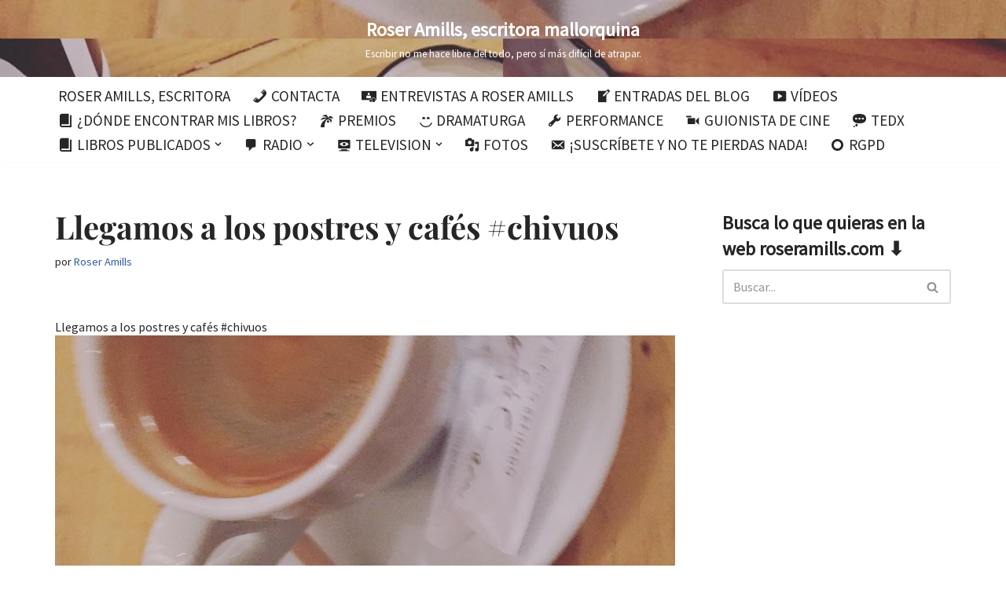

--- FILE ---
content_type: text/html; charset=utf-8
request_url: https://www.google.com/recaptcha/api2/aframe
body_size: 266
content:
<!DOCTYPE HTML><html><head><meta http-equiv="content-type" content="text/html; charset=UTF-8"></head><body><script nonce="6LyMygm11LS-QwfObn0JnQ">/** Anti-fraud and anti-abuse applications only. See google.com/recaptcha */ try{var clients={'sodar':'https://pagead2.googlesyndication.com/pagead/sodar?'};window.addEventListener("message",function(a){try{if(a.source===window.parent){var b=JSON.parse(a.data);var c=clients[b['id']];if(c){var d=document.createElement('img');d.src=c+b['params']+'&rc='+(localStorage.getItem("rc::a")?sessionStorage.getItem("rc::b"):"");window.document.body.appendChild(d);sessionStorage.setItem("rc::e",parseInt(sessionStorage.getItem("rc::e")||0)+1);localStorage.setItem("rc::h",'1763688347871');}}}catch(b){}});window.parent.postMessage("_grecaptcha_ready", "*");}catch(b){}</script></body></html>